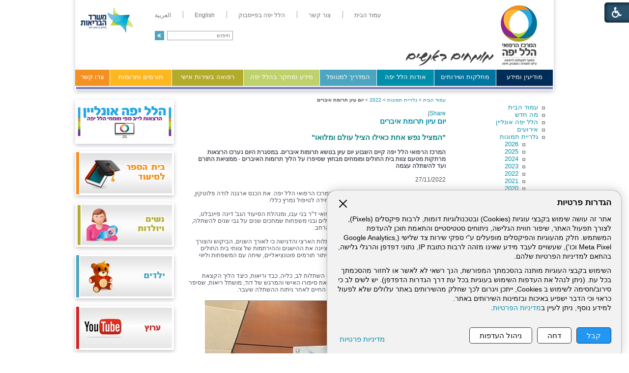

--- FILE ---
content_type: text/html; Charset=UTF-8
request_url: https://hymc.org.il/?CategoryID=2401&Page=4
body_size: 12759
content:

<!DOCTYPE HTML PUBLIC "-//W3C//DTD HTML 4.01 Transitional//EN">
<html lang="he">
<!-- Daronet DBS2004 19/12/2022 14:22:23 -->



<head>
	

	<meta http-equiv="content-type" content="text/html; charset=utf-8">
	<meta name="keywords" content="">
	<meta name="description" content="">
	
	<meta name="robots" content="index,follow">
	
	<title>יום עיון תרומת איברים</title>
	<base href="https://hymc.org.il/">
   
	<script type="text/javascript" language="javascript" src="_JS/Funclib.js?a=1" async></script>
	<script type="text/javascript" language="javascript" src="https://www.hymc.org.il/Modules6/_Scripts/Site/modFormValidatorHU.js" async></script>
	<script type="text/javascript" language="javascript" src="https://www.hymc.org.il/Modules6/_Scripts/dbsAjax.js" async></script>
	<script type="text/javascript" src="https://ajax.googleapis.com/ajax/libs/jquery/3.7.1/jquery.min.js"></script>
	<script type="text/javascript" language="javascript">
	var sAppDomain = "https://hymc.org.il";
	var sRatingMsg = "תודה על דירוגך";
	var sOneStarMsg = "כוכב 1";
	var sTwoStarsMsg = "2 כוכבים";
	var sThreeStarsMsg = "3 כוכבים";
	var sFourStarsMsg = "4 כוכבים";
	var sFiveStarsMsg = "5 כוכבים";
	var c_styles = {};
	var c_menus = {};
	var c_hideTimeout = 500; // 1000==1 second
	var c_subShowTimeout = 250;
	var c_keepHighlighted = true;
	var c_findCURRENT = false; // find the item linking to the current page and apply it the CURRENT style class
	var c_findCURRENTTree = true;
	var c_overlapControlsInIE = true;
	var c_rightToLeft = true; // if the menu text should have "rtl" direction (e.g. Hebrew, Arabic)
	var c_imagesPath = ""; // path to the directory containing the menu images
	</script>
	
	<script type="text/javascript" language="javascript" src="_JS/let-my-banners-go.js"></script>
	
	<script type="text/javascript" language="javascript" src="_Pics/Common/navigation_horizontal_access.js"></script>
	<script type="text/javascript" language="javascript" src="_JS/smartmenus.js"></script>
    
	<style type="text/css">
	@media print {
		.dont_print {display:none;}
	}
	</style>
	
    <!--[if lt IE 9]>
	<script src="http://html5shiv.googlecode.com/svn/trunk/html5.js"></script>
	<script src="http://ie7-js.googlecode.com/svn/version/2.1(beta4)/IE9.js"></script>
	<script src="http://css3-mediaqueries-js.googlecode.com/svn/trunk/css3-mediaqueries.js"></script>
	<script type="text/javascript" src="[JS library]"></script>
	<!--[if (gte IE 6)&(lte IE 8)]>
	<script type="text/javascript" src="_Pics/Common/selectivizr-min.js"></script>
	<noscript><link rel="stylesheet" href="[fallback css]" /></noscript>
	<![endif]-->

	<script><!-- !!! Keep at top of all google tags -->
	  window.dataLayer = window.dataLayer || [];
	  function gtag(){dataLayer.push(arguments);}

	  gtag('consent', 'default', {
		ad_storage: 'denied',
		analytics_storage: 'denied',
		ad_user_data: 'denied',
		ad_personalization: 'denied'
	  });
	</script>
	
	<!-- Google Tag Manager -->
	<script>
		(function(w,d,s,l,i){w[l]=w[l]||[];w[l].push({'gtm.start':
		new Date().getTime(),event:'gtm.js'});var f=d.getElementsByTagName(s)[0],
		j=d.createElement(s),dl=l!='dataLayer'?'&l='+l:'';j.async=true;j.src=
		'https://www.googletagmanager.com/gtm.js?id='+i+dl;f.parentNode.insertBefore(j,f);
		})(window,document,'script','dataLayer','GTM-WT64VV7');
	</script>
	<!-- End Google Tag Manager -->

	
	<!-- Facebook Pixel Code -->
	<script type="text/plain" data-cookieconsent="marketing">
		// type="text/plain" == disabled before actions in cookies.js
		console.log('Yes Facebook Pixel Code');
		!function(f,b,e,v,n,t,s)
		{if(f.fbq)return;n=f.fbq=function(){n.callMethod?
		n.callMethod.apply(n,arguments):n.queue.push(arguments)};
		if(!f._fbq)f._fbq=n;n.push=n;n.loaded=!0;n.version='2.0';
		n.queue=[];t=b.createElement(e);t.async=!0;
		t.src=v;s=b.getElementsByTagName(e)[0];
		s.parentNode.insertBefore(t,s)}(window,document,'script',
		'https://connect.facebook.net/en_US/fbevents.js');
		fbq('init', '345527782773252'); 
		fbq('track', 'PageView');
	</script>
	<noscript>
		<img height="1" width="1" src="https://www.facebook.com/tr?id=345527782773252&ev=PageView&noscript=1"/>
	</noscript>
	<!-- End Facebook Pixel Code -->
	
	<!-- Global site tag (gtag.js) - Google Ads: 691662391 -->
	<script async src="https://www.googletagmanager.com/gtag/js?id=AW-691662391"></script>
	<script>
		window.dataLayer = window.dataLayer || [];
		function gtag(){dataLayer.push(arguments);}
		gtag('js', new Date());
		gtag('config', 'AW-691662391');
	</script>


	<!-- Google tag (gtag.js) -->
	<script async src="https://www.googletagmanager.com/gtag/js?id=G-7M1VGQJPS1"></script>
	<script>
		window.dataLayer = window.dataLayer || [];
		function gtag(){dataLayer.push(arguments);}
		gtag('js', new Date());
		gtag('config', 'G-7M1VGQJPS1');
	</script>

	
	<link rel="stylesheet" type="text/css" href="_Pics/Grid_0/all-united-min.css">
	<link rel="stylesheet" type="text/css" href="_Pics/Font-Awesome/font-awesome.min.css">
	<link rel="stylesheet" type="text/css" href="_Pics/Accessibility/accessibility.css">
	<script type="text/javascript" language="javascript" src="_Pics/Accessibility/Heb/lang_dic.js"></script>
	<script type="text/javascript" language="javascript" src="_Pics/Accessibility/accessibility.js"></script>
    <!--[if IE]>
        <link rel="STYLESHEET" type="text/css" href="_Pics/Common/ie.css">
    <![endif]-->
    <script language="javascript">
		$(document).ready(function() {
			var countDiv = $(".NavigationBarSM span").length;
			for(index=0; index< countDiv ; index++)
			{
				$('.NavigationBarSM span:nth('+index+')').addClass("item_"+ index +"");
			}			
			//////////////////////////////////////////////////////////////////////////
			$(".findLast DIV:last, .findLast img:last").addClass( 'last' );
		});
	</script>
</head>
<body id="InnerPage">
<!-- Google Tag Manager (noscript) -->
<noscript><iframe src="https://www.googletagmanager.com/ns.html?id=GTM-WT64VV7" height="0" width="0" style="display:none;visibility:hidden"></iframe></noscript>
<!-- End Google Tag Manager (noscript) -->

<!-- kidnapped in Aza banner -->
<div id="bthn" lang="he"></div>
<script>  
(function () {    
var script = document.createElement("script");    
script.type = "text/javascript";    
script.src = "https://bringthemhomenow.net/1.4.0/hostages-ticker.js";    
script.setAttribute(      
"integrity",      
"sha384-xAHoWHwIZKxH06pyBcjGhuhdEyPaKlSDsFNJN1vH1+DvW6K8K6A10GeSGLKNjPsp"    
);    
script.setAttribute("crossorigin", "anonymous");    
document.getElementsByTagName("head")[0].appendChild(script);  
})();
</script>
<!-- end -->

	
<script>
	var move_to = 'עבור ל';
</script>

<div id="accessability" class="heb-ab">
	<a href="javascript:void(0);" id="access-but" role="button" title="רכיבי נגישות" tabindex="1"><i class="fa fa-wheelchair"></i></a>
	<div id="access-items">
		<div id="access-items-inner">
			<div class="door" id="rigght-door"></div>
			<div class="door" id="lefft-door"></div>
			<div class="iconW">
				<i class="fa fa-wheelchair"></i>
				<strong tabindex="0" id="access-elements" title="רכיבי נגישות">רכיבי נגישות</strong>
			</div>
			<ul class="access-container">
				<li>
					<a class="ab-button" id="tab-nav" href="javascript:void(0);" role="button">
						<span>הדגשת ניווט מקלדת</span>
						<span class="access">והתאמה לקורא מסך</span>
						<span class="ab-img" style="background-image:url('_Pics/Accessibility/access-box/ab-kb.png')"></span>
					</a>
				</li>
				<li>
					
	<h5 class="hidden">בחר גודל פונט</h5>
	<ul class="text_resizer">
		<li class="fchild">
			<a href="javascript:void(0);" class="texttoggler" role="button" id="Small-View">
				<span class="ab-img" style="background-image:url('_Pics/Accessibility/access-box/ab-f0.png')"></span>
				<span>איפוס<br>טקסט</span>
			</a>
		</li>
		<li class="schild">
			<a href="javascript:void(0);" class="texttoggler" role="button" id="Medium-View">
				<span class="ab-img" style="background-image:url('_Pics/Accessibility/access-box/ab-fs-heb.png')"></span>
				<span>טקסט<br>בינוני</span>
			</a>
		</li>
		<li class="tchild">
			<a href="javascript:void(0);" class="texttoggler" role="button" id="Large-View">
				<span class="ab-img" style="background-image:url('_Pics/Accessibility/access-box/ab-fb-heb.png')"></span>
				<span>טקסט<br>גדול</span>
			</a>
		</li>
		<li class="arial">
			<a href="javascript:void(0);" class="otherloggler" role="button" id="Arial-View">
				<span class="ab-img" style="background-image:url('_Pics/Accessibility/access-box/ab-ar-heb.png')"></span>
				<span>גופן<br>קריא</span>
			</a>
		</li>
	</ul>

				</li>
				<li>
					
	<h5 class="hidden">בחר קונטרסט</h5>
	<ul class="contrast_changer">
		<li class="fchild">
			<a href="javascript:void(0);" class="contrastloggler" role="button" id="Default-Contrast">
				<span class="ab-img" style="background-image:url('_Pics/Accessibility/access-box/ab-c0.png')"></span>
				<span>איפוס<br>ניגודיות</span>
			</a>
		</li>
		<li class="schild">
			<a href="javascript:void(0);" class="contrastloggler" role="button" id="Light-Contrast">
				<span class="ab-img" style="background-image:url('_Pics/Accessibility/access-box/ab-wb.png')"></span>
				<span>ניגודיות<br>עדינה</span>
			</a>
		</li>
		<li class="tchild">
			<a href="javascript:void(0);" class="contrastloggler" role="button" id="High-Contrast">
				<span class="ab-img" style="background-image:url('_Pics/Accessibility/access-box/ab-yb.png')"></span>
				<span>ניגודיות<br>גבוהה</span>
			</a>
		</li>
		<li class="gchild">
			<a href="javascript:void(0);" class="contrastloggler" role="button" id="Grey-Contrast">
				<span class="ab-img" style="background-image:url('_Pics/Accessibility/access-box/ab-gg.png')"></span>
				<span>שחור<br>לבן</span>
			</a>
		</li>
	</ul>

				</li>
				<li>
					<ul class="others_changer">
						<li>
							<a href="javascript:void(0);" id="mark-titles" class="otherloggler otherloggler-3" role="button">
								<span class="ab-img" style="background-image:url('_Pics/Accessibility/access-box/ab-tit.png')"></span>
								<span>הדגשת<br>כותרות</span>
							</a>
						</li>
						<li>
							<a href="javascript:void(0);" id="mark-links" class="otherloggler otherloggler-3" role="button">
								<span class="ab-img" style="background-image:url('_Pics/Accessibility/access-box/ab-lnk.png')"></span>
								<span>הדגשת<br>לינקים</span>
							</a>
						</li>
						<li>
							<a href="javascript:void(0);" id="zoom-page" class="otherloggler otherloggler-3" role="button">
								<span class="ab-img" style="background-image:url('_Pics/Accessibility/access-box/ab-zoom.png')"></span>
								<span>הגדלת<br>עמוד</span>
							</a>
						</li>
					</ul>
				</li>
				<li>
					<a class="ab-button" id="remove-all" href="javascript:void(0);" role="button">
						<span>איפוס הגדרות נגישות</span>
						<span class="ab-img" style="background-image:url('_Pics/Accessibility/access-box/ab-zero.png')"></span>
					</a>
				</li>
			</ul>
			<div class="iconX"><a href="javascript:void(0);" role="button" aria-label="סגירת חלונית רכיבי נגישות"><i class="fa fa-times-circle"></i></a></div>
			<a id='access-box-end' href="javascript:void(0);" role="button" aria-hidden="true"></a>
		</div>
	</div>
</div>

	<link rel="stylesheet" type="text/css" href="_Pics/Common/cookies.css">
	<script language="javascript" type="text/javascript" src="https://hymc.org.il/_Pics/Common/cookies.js?v14" defer></script>

	<div class="cookie-popup-wrapper rtl-cp">
		<button id="cookie-popup-handle" aria-haspopup="dialog">הגדרות פרטיות</button>
		<div class="cookie-popup" role="dialog" aria-modal="true" aria-labelledby="cookie-title">
			<button id="cookie-popup-close"><img src="_Pics/x-close.svg" width="24" height="24" aria-label="סגירה" /></button>
			<strong role="heading" aria-level="2" id="cookie-title">הגדרות פרטיות</strong>
			<div class="cookie-desc">
				<p>
					אתר זה עושה שימוש בקבצי עוגיות (Cookies) ובטכנולוגיות דומות, לרבות פיקסלים (Pixels), לצורך תפעול האתר, שיפור חווית הגלישה, ניתוחים סטטיסטיים והתאמת תוכן להעדפת המשתמש. חלק מהעוגיות והפיקסלים מופעלים ע"י ספקי שירות צד שלישי 
					(Google Analytics, Meta Pixel וכו'), שעשויים לעבד מידע שאינו מזהה לרבות כתובת IP, נתוני דפדפן והרגלי גלישה, בהתאם למדיניות הפרטיות שלהם.
				</p>
				<p>
					השימוש בקבצי העוגיות מותנה בהסכמתך המפורשת, הנך רשאי לא לאשר או לחזור מהסכמתך בכל עת. (ניתן לנהל את העדפות השימוש בעוגיות בכל עת דרך הגדרות הדפדפן). יש לשים לב כי סירוב/חסימה לשימוש ב Cookies, ייתכן ויגרום לכך שחלק מהשירותים באתר עלולים שלא לפעול כראוי וכי הדבר ישפיע באיכות ובזמינות השירותים באתר.<br>
					למידע נוסף, ניתן לעיין ב<a href="/?CategoryID=2186&ArticleID=12184">מדיניות הפרטיות</a>.
				</p>
			</div>
			<div id="cookie-preferences" class="cookie-preferences" hidden>
				<div class="cookie-preferences-wrap">
					<div class="preferences-title" tabindex="0"><strong role="heading" aria-level="3">ניהול העדפות Cookies</strong><span class="hidden" hidden>, מורחב</span></div>
					<div class="category">
						<div class="category-toggle">
							<button class="category-title" aria-expanded="false" aria-controls="cat-functional">פונקציונלי</button>
							<span class="category-state">תמיד פעיל</span>
							<img src="_Pics/down-arrow.svg" width="24" height="24" aria-hidden="true" />
						</div>
						<div id="cat-functional" class="category-content" aria-hidden="true">
							<p>
								האחסון הטכני או הגישה נחוצים בהחלט למטרה לגיטימית של מתן אפשרות לשימוש בשירות ספציפי המבוקש במפורש על ידי המנוי או המשתמש, או למטרה היחידה של ביצוע העברת תקשורת דרך רשת תקשורת אלקטרונית.
							</p>
						</div>
					</div>

					<div class="category">
						<div class="category-toggle">
							<button class="category-title" aria-expanded="false" aria-controls="cat-statistics">סטטיסטיקות</button>
							<button role="switch" aria-checked="false" class="slider" id="analytics" title="סטטיסטיקות"></button>
							<img src="_Pics/down-arrow.svg" width="24" height="24" aria-hidden="true" />
						</div>
						<div id="cat-statistics" class="category-content" aria-hidden="true">
							<p>האחסון הטכני או הגישה המשמשים אך ורק למטרות סטטיסטיות.</p>
						</div>
					</div>

					<div class="category">
						<div class="category-toggle">
							<button class="category-title" aria-expanded="false" aria-controls="cat-marketing">שיווק</button>
							<button role="switch" aria-checked="false" class="slider" id="marketing" title="שיווק"></button>
							<img src="_Pics/down-arrow.svg" width="24" height="24" aria-hidden="true" />
						</div>
						<div id="cat-marketing" class="category-content" aria-hidden="true">
							<p>האחסון הטכני או הגישה נדרשים ליצירת פרופילי משתמשים לשליחת פרסום, או למעקב אחר המשתמש באתר אינטרנט או במספר אתרים למטרות שיווק דומות.</p>
						</div>
					</div>
				</div>
			</div>

			<div class="cookie-buttons">
				<button type="button" class="accept-btn">קבל</button>
				<button type="button" class="reject-btn">דחה</button>
				<button type="button" class="prefs-btn" aria-expanded="false" aria-controls="cookie-preferences">ניהול העדפות</button>
				<button type="button" class="save-prefs-btn" hidden>שמירת העדפות</button>
				<a class="policy" href="/?CategoryID=2186&ArticleID=12184">מדיניות פרטיות</a>
			</div>

			<div id="cookie-popup-end" tabindex="0"></div>
		</div>
	</div>

<div id="Wrapper">
	<div id="HeaderArea">
	
<div id="skip">
	<ul class="PageContentShortcut">
		<li><a class="PageContentShortcut" accesskey="S" href="?CategoryID=2401&amp;Page=4#dbsPgCnt" tabindex="2">עבור לתוכן העמוד</a></li>
		<li><a class="PageContentShortcut" href="https://hymc.org.il/?pg=sitemap&amp;CategoryID=70" tabindex="99">עבור למפת אתר</a></li>
		<!--<li><a class="PageContentShortcut" href="#" tabindex="100">עבור להצהרת נגישות</a></li>-->
	</ul>
</div>

    	<div class="Inner">
            <div class='AllBanners bannerContainer11'><a href="https://hymc.org.il/RedirectBanner.asp?BannerID=136"><img src="_Uploads/dbsBanners/hillelyafeHP.jpg?BannerID=136"  width="480" height="140" style="" class="" border="0" alt="הדר דף הבית בלי JCI" title="הדר דף הבית בלי JCI"></a></div><div id="NavHorizontalSimpleByID155"><ul id="navlist155" class="NavigationBarSimple NavigationBarSimpleByID155"><li class="NavigationBarSimple NavigationBarSimple1 NavigationBarSimpleByID177"><a class="NavigationBarSimple NavigationBarSimple1 NavigationBarSimpleByID177" href="http://hy.health.gov.il/"><span class="NavigationBarSimpleItem">עמוד הבית</span></a></li>
<li class="NavigationBarSimple NavigationBarSimple2 NavigationBarSimpleByID178"><img class="NavigationBarSimpleSeperator" src="_Pics/Pixel.gif" alt="" border=""></li>
<li class="NavigationBarSimple NavigationBarSimple2 NavigationBarSimpleByID178"><a class="NavigationBarSimple NavigationBarSimple2 NavigationBarSimpleByID178" href="?CategoryID=20"><span class="NavigationBarSimpleItem">צור קשר</span></a></li>
<li class="NavigationBarSimple NavigationBarSimple3 NavigationBarSimpleByID1979"><img class="NavigationBarSimpleSeperator" src="_Pics/Pixel.gif" alt="" border=""></li>
<li class="NavigationBarSimple NavigationBarSimple3 NavigationBarSimpleByID1979"><a class="NavigationBarSimple NavigationBarSimple3 NavigationBarSimpleByID1979" href="https://www.facebook.com/%D7%94%D7%9E%D7%A8%D7%9B%D7%96-%D7%94%D7%A8%D7%A4%D7%95%D7%90%D7%99-%D7%94%D7%9C%D7%9C-%D7%99%D7%A4%D7%94-%D7%94%D7%A2%D7%9E%D7%95%D7%93-%D7%94%D7%A8%D7%A9%D7%9E%D7%99-1130514606978835/" target="_blank"><span class="NavigationBarSimpleItem">הלל יפה בפייסבוק</span></a></li>
<li class="NavigationBarSimple NavigationBarSimple4 NavigationBarSimpleByID179"><img class="NavigationBarSimpleSeperator" src="_Pics/Pixel.gif" alt="" border=""></li>
<li class="NavigationBarSimple NavigationBarSimple4 NavigationBarSimpleByID179"><a class="NavigationBarSimple NavigationBarSimple4 NavigationBarSimpleByID179" href="https://hymc.org.il/eng"><span class="NavigationBarSimpleItem">English</span></a></li>
<li class="NavigationBarSimple NavigationBarSimple5 NavigationBarSimpleByID1521"><img class="NavigationBarSimpleSeperator" src="_Pics/Pixel.gif" alt="" border=""></li>
<li class="NavigationBarSimple NavigationBarSimple5 NavigationBarSimpleByID1521"><a class="NavigationBarSimple NavigationBarSimple5 NavigationBarSimpleByID1521" href="?CategoryID=1231"><span class="NavigationBarSimpleItem">العربية</span></a></li>
</ul></div>
	<div>
	<table cellspacing="0" cellpadding="0" border="0" class="ModuleContainer SearchContainer">
	<tr>
		<td class="SearchContainer"><form action="https://hymc.org.il/" method="get" name="frmSearch"><input type="hidden" name="pg" value="search"><input type="hidden" name="CategoryID" value="2401">
			<table cellspacing="0" cellpadding="0" border="0" class="Search">
			<tr>
				<td class="SearchInp"><input name="SearchParam" class="input Search" title="חיפוש" value="חיפוש" onfocus="this.value=='<חיפוש>'?this.value='':this.select();" onkeyup="fnSetDir(this)"></td>
				<td class="SearchBut"><input type="image" src="_Pics/pixel.gif" alt="חיפוש" class="SearchBut">
				<input type="hidden" name="SearchType" value="0">
				</td>
			</tr>
			</table>
		</form></td>
	</tr>
	</table>
	</div>
<table class="NavigationBarSM NavigationBarSMbyID1" cellSpacing="0" cellPadding="0" border="0"><tr valign="top"><td class="SepFirst"></td><td class="ContainerSM"><ul id="Menu1" class="MM1">
<li class="NavigationHorizontalFirst NavigationTopicRTL NavigationHorizontalNo1" style="width:12%;"><span class="ItemFirst ItemByID153"><a>מודיעין ומידע</a></span>
<ul>
<li><a href="https://hymc.org.il/?CategoryID=294" class="NavigationSubTopicRTL">ספר טלפונים</a></li>
<li><a href="?CategoryID=2201" class="NavigationSubTopicRTL">מוקד זימון תורים</a></li>
<li><a href="https://hymc.org.il/?CategoryID=2178" class="NavigationSubTopicRTL">רפואה יועצת אונליין</a></li>
<li><a href="https://hymc.org.il/?CategoryID=242" class="NavigationSubTopicRTL">כיצד מגיעים אלינו</a></li>
<li><a href="https://hymc.org.il/_Uploads/dbsAttachedFiles/new-map.jpg" target="_blank" class="NavigationSubTopicRTL">מפת התמצאות</a></li>
<li><a href="https://hymc.org.il/?CategoryID=369" class="NavigationSubTopicRTL">שעות קבלה וביקור</a></li>
<li><a href="https://hymc.org.il/?CategoryID=1774" class="NavigationSubTopicRTL">חופש המידע</a></li>
<li><a href="https://hymc.org.il/?CategoryID=2338" class="NavigationSubTopicRTL">הוראה והכשרה רפואית</a></li>
<li><a href="https://hymc.org.il/?CategoryID=2378" class="NavigationSubTopicRTL">הוראה והכשרה סיעודית</a></li>
<li><a href="https://hymc.org.il/?CategoryID=577" class="NavigationSubTopicRTL">שירות לאומי בהלל יפה</a></li>
<li><a href="https://hymc.org.il/?CategoryID=578" class="NavigationSubTopicRTL">מרכז כנסים ואירועים</a></li>
<li><a href="https://hymc.org.il/?CategoryID=764" class="NavigationSubTopicRTL">זכויות המטופל</a></li>
<li><a href="https://hymc.org.il/?CategoryID=2443" class="NavigationSubTopicRTL">שוויון מגדרי</a></li>
<li><a href="https://hymc.org.il/?CategoryID=2439" class="NavigationSubTopicRTL">מניעת הטרדה מינית</a></li>
<li><a href="?CategoryID=1237&amp;dbsRW=1" class="NavigationSubTopicRTL">פניות הציבור</a></li>
<li><a href="?CategoryID=360" class="NavigationSubTopicRTL">מכרזים</a></li>
<li><a href="?CategoryID=1219" class="NavigationSubTopicRTL">דרושים</a></li>
<li><a href="https://hymc.org.il/?CategoryID=2247" class="NavigationSubTopicRTL">תשלום חוב לבית החולים</a></li>
<li><a href="https://hymc.org.il/?CategoryID=1567" class="NavigationSubTopicRTL">מידע סביבתי</a></li>
<li><a href="https://hymc.org.il/?CategoryID=1986" class="NavigationSubTopicRTL">מצגות ולומדות</a></li>
<li><a href="https://payroll.malam.com/Salprd2Root/faces/login.jspx?p_index_num=1&amp;_adf.ctrl-state=cd5uy0vul_19" target="_blank" class="NavigationSubTopicRTL">עובדים - כניסה למל&quot;מ</a></li>
</ul>
</li>
<li class="NavigationHorizontal NavigationTopicRTL NavigationHorizontalNo2" style="width:13%;"><span class="Item ItemByID31"><a>מחלקות ושירותים</a></span>
<ul>
<li><a href="https://hymc.org.il/?CategoryID=190" class="NavigationSubTopicRTL">הנהלת המרכז הרפואי</a></li>
<li><a href="https://hymc.org.il/?CategoryID=232" class="NavigationSubTopicRTL">מחלקות ויחידות</a></li>
<li><a href="https://hymc.org.il/?CategoryID=328" class="NavigationSubTopicRTL">מכונים ומרפאות</a></li>
<li><a href="https://hymc.org.il/?CategoryID=194" class="NavigationSubTopicRTL">שירותים פרא-רפואיים</a></li>
<li><a href="https://hymc.org.il/?CategoryID=361" class="NavigationSubTopicRTL">מינהל ומשק</a></li>
<li><a href="?CategoryID=162&amp;dbsRW=1" class="NavigationSubTopicRTL">בית הספר לסיעוד</a></li>
<li><a href="https://hymc.org.il/?CategoryID=351" class="NavigationSubTopicRTL">המרכז להכשרת מטפלים ברפואה משלימה</a></li>
<li><a href="https://hymc.org.il/?CategoryID=251" class="NavigationSubTopicRTL">יחידות נוספות</a></li>
<li><a href="https://hymc.org.il/?CategoryID=2428" class="NavigationSubTopicRTL">תאגיד הבריאות ועמותת קרן מחקרים רפואיים</a></li>
</ul>
</li>
<li class="NavigationHorizontal NavigationTopicRTL NavigationHorizontalNo3" style="width:12%;"><span class="Item ItemByID180"><a>אודות הלל יפה</a></span>
<ul>
<li><a href="https://hymc.org.il/?CategoryID=248" class="NavigationSubTopicRTL">המרכז הרפואי הלל יפה מאז ועד היום</a></li>
<li><a href="https://hymc.org.il/?CategoryID=211" class="NavigationSubTopicRTL">ד&quot;ר הלל יפה</a></li>
<li><a href="https://hymc.org.il/?CategoryID=213" class="NavigationSubTopicRTL">ייעוד המרכז הרפואי</a></li>
<li><a href="https://hymc.org.il/?CategoryID=297" class="NavigationSubTopicRTL">הצוות שלנו</a></li>
<li><a href="?CategoryID=25" class="NavigationSubTopicRTL">מה חדש</a></li>
<li><a href="https://hymc.org.il/?CategoryID=214" class="NavigationSubTopicRTL">מן העיתונות</a></li>
<li><a href="https://hymc.org.il/?CategoryID=1870" class="NavigationSubTopicRTL">סרטונים</a></li>
<li><a href="?CategoryID=480" class="NavigationSubTopicRTL">גלריית תמונות</a></li>
<li><a href="https://hymc.org.il/?CategoryID=360" class="NavigationSubTopicRTL">מכרזים</a></li>
<li><a href="https://hymc.org.il/?CategoryID=1219" class="NavigationSubTopicRTL">דרושים</a></li>
<li><a href="https://hymc.org.il/?CategoryID=216" class="NavigationSubTopicRTL">מכתבי תודה</a></li>
<li><a href="https://hymc.org.il/?CategoryID=278" class="NavigationSubTopicRTL">אמנת איכות השירות</a></li>
<li><a href="?CategoryID=1147" class="NavigationSubTopicRTL">נוסטלגיה</a></li>
</ul>
</li>
<li class="NavigationHorizontal NavigationTopicRTL NavigationHorizontalNo4" style="width:12%;"><span class="Item ItemByID187"><a href="https://hymc.org.il/?CategoryID=187">המדריך למטופל</a></span>
<ul>
<li><a href="https://hymc.org.il/_Uploads/dbsAttachedFiles/new-map.jpg" target="_blank" class="NavigationSubTopicRTL">מפת התמצאות</a></li>
<li><a href="https://hymc.org.il/?CategoryID=280" class="NavigationSubTopicRTL">מידע למתאשפז</a></li>
<li><a href="https://hymc.org.il/?CategoryID=1523" class="NavigationSubTopicRTL">זכויות המטופל</a></li>
<li><a href="https://hymc.org.il/?CategoryID=2519" class="NavigationSubTopicRTL">מוקד סיוע בקבלת טופס 17</a></li>
<li><a href="?CategoryID=189&amp;ArticleID=10013" class="NavigationSubTopicRTL">צפייה במסמכים רפואיים 24/7</a></li>
<li><a href="https://hymc.org.il/?CategoryID=2318" class="NavigationSubTopicRTL">נגישות</a></li>
<li><a href="https://hymc.org.il/?CategoryID=283" class="NavigationSubTopicRTL">בעת השהות במחלקה</a></li>
<li><a href="https://hymc.org.il/?CategoryID=1720" class="NavigationSubTopicRTL">טופסי הסכמה מדעת</a></li>
<li><a href="https://hymc.org.il/?CategoryID=277" class="NavigationSubTopicRTL">שירותים נוספים לציבור</a></li>
<li><a href="https://hymc.org.il/?CategoryID=275" class="NavigationSubTopicRTL">תפריט אישי למטופל</a></li>
<li><a href="https://hymc.org.il/?CategoryID=661" class="NavigationSubTopicRTL">יחידת סגולה – אזרחים ותיקים</a></li>
<li><a href="https://hymc.org.il/?CategoryID=276" class="NavigationSubTopicRTL">דת וכשרות</a></li>
<li><a href="?CategoryID=2247&amp;ArticleID=8554" class="NavigationSubTopicRTL">תשלומים</a></li>
<li><a href="https://hymc.org.il/?CategoryID=1522" class="NavigationSubTopicRTL">חניה</a></li>
<li><a href="?CategoryID=1237&amp;dbsRW=1" class="NavigationSubTopicRTL">פניות הציבור</a></li>
<li><a href="?CategoryID=189&amp;ArticleID=5725" class="NavigationSubTopicRTL">ייעוץ רפואי ב-150 ש&quot;ח</a></li>
<li><a href="https://hymc.org.il/?CategoryID=2444" class="NavigationSubTopicRTL">מוקד מידע טלפוני של משרד הבריאות</a></li>
<li><a href="https://hymc.org.il/?CategoryID=2541" class="NavigationSubTopicRTL">סרטוני הדרכה</a></li>
</ul>
</li>
<li class="NavigationHorizontal NavigationTopicRTL NavigationHorizontalNo5" style="width:16%;"><span class="Item ItemByID188"><a>מידע ומחקר בהלל יפה</a></span>
<ul>
<li><a href="https://hymc.org.il/?CategoryID=217" class="NavigationSubTopicRTL">כתבות רפואיות</a></li>
<li><a href="https://hymc.org.il/?CategoryID=218" class="NavigationSubTopicRTL">מחקרים</a></li>
<li><a href="https://hymc.org.il/?CategoryID=219" class="NavigationSubTopicRTL">שאלות ותשובות</a></li>
<li><a href="?CategoryID=253" class="NavigationSubTopicRTL">ספרייה רפואית</a></li>
<li><a href="https://hymc.org.il/?CategoryID=2598" class="NavigationSubTopicRTL">מחקרים פעילים לגיוס נחקרים</a></li>
<li><a href="https://hymc.org.il/?CategoryID=254" class="NavigationSubTopicRTL">קישורים</a></li>
<li><a href="https://hymc.org.il/?CategoryID=355" class="NavigationSubTopicRTL">פורומים</a></li>
</ul>
</li>
<li class="NavigationHorizontal NavigationTopicRTL NavigationHorizontalNo6" style="width:15%;"><span class="Item ItemByID189"><a href="https://hymc.org.il/?CategoryID=189">רפואה בשירות אישי</a></span></li>
<li class="NavigationHorizontal NavigationTopicRTL NavigationHorizontalNo7" style="width:13%;"><span class="Item ItemByID327"><a href="https://hymc.org.il/?CategoryID=327">תורמים ותרומות</a></span>
<ul>
<li><a href="https://hymc.org.il/?CategoryID=1923" class="NavigationSubTopicRTL">פרויקטים לתרומה</a></li>
<li><a href="https://hymc.org.il/?CategoryID=1917" class="NavigationSubTopicRTL">עמותת הידידים</a></li>
<li><a href="https://hymc.org.il/?CategoryID=1661" class="NavigationSubTopicRTL">תרום למרכז הרפואי הלל יפה</a></li>
</ul>
</li>
<li class="NavigationHorizontalLast NavigationHorizontalByID20 NavigationTopicRTL NavigationHorizontalNo8" style="width:7%;"><span class="ItemLast ItemByID20"><a href="https://hymc.org.il/?CategoryID=20">צרו קשר</a></span></li>
</ul>
</td><td class="SepLast"></td></tr></table><script type="text/javascript" language="javascript">
$(document).ready(function(){
var sTableSMbyID = 'TABLE.NavigationBarSMbyID' + 1
var sMenuByID = 'ul#Menu' + 1
var nMenuewidth = $(sTableSMbyID).find(sMenuByID).width();
$(sMenuByID).css('width',nMenuewidth +'px');
var aWidth = new Array();
var njNodesCountNew = 1;
var sListClass = 'li.NavigationHorizontalNo' + njNodesCountNew ;
aWidth[njNodesCountNew-1] = $(sMenuByID).find(sListClass).width();
var sMenueID_listClass = sMenuByID + ' ' + sListClass;
$(sMenueID_listClass).css('width',aWidth[njNodesCountNew-1] +'px');
njNodesCountNew = njNodesCountNew + 1;
var sListClass = 'li.NavigationHorizontalNo' + njNodesCountNew ;
aWidth[njNodesCountNew-1] = $(sMenuByID).find(sListClass).width();
var sMenueID_listClass = sMenuByID + ' ' + sListClass;
$(sMenueID_listClass).css('width',aWidth[njNodesCountNew-1] +'px');
njNodesCountNew = njNodesCountNew + 1;
var sListClass = 'li.NavigationHorizontalNo' + njNodesCountNew ;
aWidth[njNodesCountNew-1] = $(sMenuByID).find(sListClass).width();
var sMenueID_listClass = sMenuByID + ' ' + sListClass;
$(sMenueID_listClass).css('width',aWidth[njNodesCountNew-1] +'px');
njNodesCountNew = njNodesCountNew + 1;
var sListClass = 'li.NavigationHorizontalNo' + njNodesCountNew ;
aWidth[njNodesCountNew-1] = $(sMenuByID).find(sListClass).width();
var sMenueID_listClass = sMenuByID + ' ' + sListClass;
$(sMenueID_listClass).css('width',aWidth[njNodesCountNew-1] +'px');
njNodesCountNew = njNodesCountNew + 1;
var sListClass = 'li.NavigationHorizontalNo' + njNodesCountNew ;
aWidth[njNodesCountNew-1] = $(sMenuByID).find(sListClass).width();
var sMenueID_listClass = sMenuByID + ' ' + sListClass;
$(sMenueID_listClass).css('width',aWidth[njNodesCountNew-1] +'px');
njNodesCountNew = njNodesCountNew + 1;
var sListClass = 'li.NavigationHorizontalNo' + njNodesCountNew ;
aWidth[njNodesCountNew-1] = $(sMenuByID).find(sListClass).width();
var sMenueID_listClass = sMenuByID + ' ' + sListClass;
$(sMenueID_listClass).css('width',aWidth[njNodesCountNew-1] +'px');
njNodesCountNew = njNodesCountNew + 1;
var sListClass = 'li.NavigationHorizontalNo' + njNodesCountNew ;
aWidth[njNodesCountNew-1] = $(sMenuByID).find(sListClass).width();
var sMenueID_listClass = sMenuByID + ' ' + sListClass;
$(sMenueID_listClass).css('width',aWidth[njNodesCountNew-1] +'px');
njNodesCountNew = njNodesCountNew + 1;
var sListClass = 'li.NavigationHorizontalNo' + njNodesCountNew ;
aWidth[njNodesCountNew-1] = $(sMenuByID).find(sListClass).width();
var sMenueID_listClass = sMenuByID + ' ' + sListClass;
$(sMenueID_listClass).css('width',aWidth[njNodesCountNew-1] +'px');
njNodesCountNew = njNodesCountNew + 1;
var sum = 0;
for (x = 0; x < aWidth.length-1; x++)
sum += aWidth[x];
var nLastwidth = nMenuewidth - sum;
var sLastClass = sMenuByID + ' li.NavigationHorizontalLast' ;
$(sLastClass).css('width',nLastwidth +'px');
});
</script>

        </div>
    </div>
	<div id="ContentArea" class="clearfix">
    	<div class="RightCol Right">
        	<div id="VerticalBar">
    			<div class="VerticalBarContainer VerticalBarContainerByID2" id="navVerticalByID2">
<ul class="VerticalBarContainer VerticalBarContainerByID2">
<li class="VerticalBarItem VerticalBarItemByID137" id="VerticalBarItemByID137">
<a href="http://hy.health.gov.il/" class="VerticalBarItem VerticalBarItemByID137">עמוד הבית</a></li>
<li class="VerticalBarItem VerticalBarItemByID25" id="VerticalBarItemByID25">
<a href="https://hymc.org.il/?CategoryID=25" class="VerticalBarItem VerticalBarItemByID25">מה חדש</a></li>
<li class="VerticalBarItem VerticalBarItemByID2227" id="VerticalBarItemByID2227">
<a href="https://hymc.org.il/?CategoryID=2227" class="VerticalBarItem VerticalBarItemByID2227">הלל יפה אונליין</a></li>
<li class="VerticalBarItem VerticalBarItemByID334" id="VerticalBarItemByID334">
<a href="https://hymc.org.il/?CategoryID=334" class="VerticalBarItem VerticalBarItemByID334">אירועים</a></li>
<li class="VerticalBarItemOn VerticalBarItemOnByID480" id="VerticalBarItemByID480">
<a href="https://hymc.org.il/?CategoryID=480" class="VerticalBarItemOn VerticalBarItemByID480">גלריית תמונות</a><ul class="VerticalBarSubContainer" id="bar_5">
<li class="VerticalBarSubItem VerticalBarItemByID2596" id="VerticalBarItemByID2596" ><a href="https://hymc.org.il/?CategoryID=2596" class="VerticalBarSubItem VerticalBarItemByID2596">2026</a></li><li class="VerticalBarSubItem VerticalBarItemByID2529" id="VerticalBarItemByID2529" ><a href="https://hymc.org.il/?CategoryID=2529" class="VerticalBarSubItem VerticalBarItemByID2529">2025</a></li><li class="VerticalBarSubItem VerticalBarItemByID2467" id="VerticalBarItemByID2467" ><a href="https://hymc.org.il/?CategoryID=2467" class="VerticalBarSubItem VerticalBarItemByID2467">2024</a></li><li class="VerticalBarSubItem VerticalBarItemByID2410" id="VerticalBarItemByID2410" ><a href="https://hymc.org.il/?CategoryID=2410" class="VerticalBarSubItem VerticalBarItemByID2410">2023</a></li><li class="VerticalBarSubItemOn VerticalBarItemOnByID2333" id="VerticalBarItemByID2333" ><a href="https://hymc.org.il/?CategoryID=2333" class="VerticalBarSubItemOn VerticalBarItemOnByID2333">2022</a></li><li class="VerticalBarSubItem VerticalBarItemByID2241" id="VerticalBarItemByID2241" ><a href="https://hymc.org.il/?CategoryID=2241" class="VerticalBarSubItem VerticalBarItemByID2241">2021</a></li><li class="VerticalBarSubItem VerticalBarItemByID2143" id="VerticalBarItemByID2143" ><a href="https://hymc.org.il/?CategoryID=2143" class="VerticalBarSubItem VerticalBarItemByID2143">2020</a></li><li class="VerticalBarSubItem VerticalBarItemByID2053" id="VerticalBarItemByID2053" ><a href="https://hymc.org.il/?CategoryID=2053" class="VerticalBarSubItem VerticalBarItemByID2053">2019</a></li><li class="VerticalBarSubItem VerticalBarItemByID1950" id="VerticalBarItemByID1950" ><a href="https://hymc.org.il/?CategoryID=1950" class="VerticalBarSubItem VerticalBarItemByID1950">2018</a></li><li class="VerticalBarSubItem VerticalBarItemByID1939" id="VerticalBarItemByID1939" ><a href="https://hymc.org.il/?CategoryID=1939" class="VerticalBarSubItem VerticalBarItemByID1939">2017</a></li><li class="VerticalBarSubItem VerticalBarItemByID1938" id="VerticalBarItemByID1938" ><a href="https://hymc.org.il/?CategoryID=1938" class="VerticalBarSubItem VerticalBarItemByID1938">2016</a></li><li class="VerticalBarSubItem VerticalBarItemByID1937" id="VerticalBarItemByID1937" ><a href="https://hymc.org.il/?CategoryID=1937" class="VerticalBarSubItem VerticalBarItemByID1937">2015</a></li><li class="VerticalBarSubItem VerticalBarItemByID1936" id="VerticalBarItemByID1936" ><a href="https://hymc.org.il/?CategoryID=1936" class="VerticalBarSubItem VerticalBarItemByID1936">2014</a></li><li class="VerticalBarSubItem VerticalBarItemByID1935" id="VerticalBarItemByID1935" ><a href="https://hymc.org.il/?CategoryID=1935" class="VerticalBarSubItem VerticalBarItemByID1935">שנים קודמות</a></li><li class="VerticalBarSubItem VerticalBarItemByID483" id="VerticalBarItemByID483" ><a href="https://hymc.org.il/?CategoryID=483" class="VerticalBarSubItem VerticalBarItemByID483">המרכז הרפואי מאז ועד היום</a></li><li class="VerticalBarSubItem VerticalBarItemByID1147" id="VerticalBarItemByID1147" ><a href="https://hymc.org.il/?CategoryID=1147" class="VerticalBarSubItem VerticalBarItemByID1147">נוסטלגיה</a></li></ul>
</li>
</ul>
<div class="VerticalBarContainerBottom"></div>
</div>

            </div>
            <div class='AllBanners bannerContainer'><a href="https://hymc.org.il/RedirectBanner.asp?BannerID=135" target="_blank"><img src="_Uploads/dbsBanners/tor-push(1).jpg?BannerID=135"  width="190" height="80" style="" class="" border="0" alt="זימון תורים" title="זימון תורים"></a></div>
        </div>
        <div class="LeftCol Left">
            <table class="Articles" border="0" cellspacing="0" cellpadding="0">
              <tr valign="top">
                <td width="100%"><div id="ctlContent"><a name="dbsPgCnt"></a><div id="Body2401">
<table cellpadding="0" cellspacing="0" border="0" class="body bodyList bodyByCatID2401" dir="rtl">
<tr><td class="navigationTabContainer"><div class="navigationTabContainer"><h3 class="hidden">אתה נמצא כאן</h3><ul class="NavigationTab"><li class="navigationTab"><a href="https://hymc.org.il" class="navigationTab">עמוד הבית</a> &gt; </li><li class="navigationTab"><a href="https://hymc.org.il/?CategoryID=480" class="navigationTab">גלריית תמונות</a> &gt; </li><li class="navigationTab"><a href="https://hymc.org.il/?CategoryID=2333" class="navigationTab">2022</a> &gt; </li><li class="navigationTab"><strong>יום עיון תרומת איברים</strong></li></ul></div></td></tr><tr><td><div class="addthis_toolbox addthis_default_style "><a href="http://www.addthis.com/bookmark.php?v=250&amp;username=xa-4d5b93de3b6d523e" class="addthis_button_compact">Share</a><span class="addthis_separator">|</span><a class="addthis_button_preferred_1"></a><a class="addthis_button_preferred_2"></a><a class="addthis_button_preferred_3"></a><a class="addthis_button_preferred_4"></a></div><script type="text/javascript" src="https://s7.addthis.com/js/250/addthis_widget.js#username=xa-4d5b93de3b6d523e"></script> </td></tr><tr><td class="PageTitle PageCategoryTitle"><div class="PageTitle PageCategoryTitle"><h1 class="PageTitle PageCategoryTitle">יום עיון תרומת איברים</h1></div></td></tr><tr><td class="description"><P style="MARGIN: 0px"><STRONG><FONT color=#008080 class=size4>"המציל נפש אחת כאילו הציל עולם ומלואו"</FONT></STRONG></P>
<P style="MARGIN: 0px"><STRONG></STRONG>&nbsp;</P>
<P style="MARGIN: 0px"><STRONG>המרכז הרפואי הלל יפה קיים השבוע יום עיון בנושא תרומות איברים. במסגרת היום נערכו הרצאות מרתקות מטעם צוות בית החולים ומומחים מבחוץ שסיפרו על הליך תרומות האיברים - ממציאת התורם ועד להשתלה עצמה</STRONG></P>
<P style="MARGIN: 0px">&nbsp;</P>
<P style="MARGIN: 0px">27/11/2022</P>
<P style="MARGIN: 0px">&nbsp;</P>
<P style="MARGIN: 0px">יום עיון בנושא תרומות איברים התקיים השבוע במרכז הרפואי הלל יפה. את הכנס ארגנה לודה פלוטקין, מתאמת השתלות ב"הלל יפה" ואחות מוסמכת ביחידה לטיפול נמרץ כללי. </P>
<P style="MARGIN: 0px">&nbsp;</P>
<P style="MARGIN: 0px">בתחילת הכנס נשאו ברכות סגן מנהל המרכז הרפואי ד"ר בני עבו, ומנהלת הסיעוד הגב' דינה פיינבלט, שציינו את החשיבות שבתרומת איברים לאותם חולים ובני משפחות שמחכים שנים על גבי שנים להשתלה, וכן את הצורך בהעלאת המודעות בקרב הציבור הרחב. </P>
<P style="MARGIN: 0px">&nbsp;</P>
<P style="MARGIN: 0px">מתאמת ההשתלות סיפרה על אודות מרכז ההשתלות הארצי והדגישה כי לאורך השנים, הביקוש והצורך בהשתלות איברים בארץ ובעולם הולך וגובר. עוד ציינה את ההישגים וההירתמות של צוותי בית החולים הלל יפה בכל הקשור להנצלת איברים - החל מאיתור תורמים פוטנציאליים, שיחה עם המשפחות וליווי התהליך, תיאום מול מרכז ההשתלות ועוד. </P>
<P style="MARGIN: 0px">&nbsp;</P>
<P style="MARGIN: 0px">במשך היום התקיימו הרצאות שונות בנושא ניתוחי השתלות לב, כליה, כבד וריאות, כיצד הליך הקצאת האיברים קורה בפועל ולסיום שמעו המשתתפים את סיפורו האישי והמרגש של דוד, מושתל ריאות, שסיפר בהתרגשות על הדרך שעבר, ההתמודדות והמשך החיים לאחר ניתוח ההשתלה שעבר. </P></td></tr>
<tr valign="top">
	<td class="ImgGalleryContainer">
	
		<table cellpadding="0" cellspacing="0" border="0" class="ImgGalleryContainer">
		<tr valign="top">
			<td class="ImgGalleryMainContainer">
				<table cellpadding="0" cellspacing="0" border="0" class="ImgGalleryMainContainer">
				<tr class="ImgGalleryTop">
					<td class="ImgGalleryTopRight"></td>
					<td class="ImgGalleryTop"></td>
					<td class="ImgGalleryTopLeft"></td>
				</tr>
				<tr valign="top">
					<td rowspan="5" class="ImgGalleryRight"></td>	
					<td class="ImgGalleryImgContainer" height="390" width="490" id="BigImageTD">
                        <div style="width:490px; overflow:hidden;">
                        	<img id="imgMain" src="https://hymc.org.il/_Pics/Pixel.gif" alt="" class="ImgGalleryImg" onclick="fnEnlargeImg();" border="0" height="390">
                        </div>
                    </td>
					<td rowspan="5" class="ImgGalleryLeft"></td>
				</tr>
				<tr valign="top">
					<td class="ImgGalleryPannelContainer">
						<table cellpadding="0" cellspacing="0" border="0" class="ImgGalleryPannelContainer">
						<tr>
							<td>
								<table cellpadding="0" cellspacing="0" border="0" class="ImgGalleryButtonsContainer" dir="ltr">
								<tr valign="middle">
									<td align="left" width="100"><a href="javascript:fnPrevImg()" title="הקודם"><img src="_Pics/PrevImg.gif" border="0" alt="הקודם" style="margin:0px 0px 0px 10px;">הקודם</a></td>							
									<td align="center">
										<table cellpadding="0" cellspacing="0" border="0">
										<tr valign="middle">
											<td><a href="javascript:fnEnlargeImg()" title="הגדל"><img src="_Pics/EnlargeImg.gif" alt="הגדל" border="0" style="margin-left:6px;">הגדל</a></td>
										</tr>
										</table>
									</td>
									<td align="right" width="100"><a href="javascript:fnNextImg()" title="הבא">הבא<img src="_Pics/NextImg.gif" border="0" alt="הבא" style="margin:0px 10px 0px 0px;"></a></td>									
								</tr>
								</table>
							</td>
						</tr>
					</table>
					</td>
				</tr>
				<tr>
					<td class="ImgGalleryThumbContainer"><table cellpadding="0" cellspacing="0" border="0" class="ImgGalleryThumbContainer"><tr valign="top" class="ImgGalleryThumb"><td valign="top" class="ImgGalleryThumb" align="center"><a href="javascript:fnShowPic(0);" onfocus="this.firstChild.className='ImgGalleryThumbOver'" onblur="this.firstChild.className='ImgGalleryThumb'"><img title="" onmouseover="this.className='ImgGalleryThumbOver'" width="83" height="65" alt="" class="ImgGalleryThumb"  onmouseout="this.className='ImgGalleryThumb'"   src="_Uploads/dbsPhotoGallery/_cut/F0_0083_0065_983A7017(1).jpg" id="img15535"></a></td><td class="ImgGalleryThumbSeperator"><img src="_Pics/Pixel.gif" width="1" alt="" height="1"></td><td valign="top" class="ImgGalleryThumb" align="center"><a href="javascript:fnShowPic(1);" onfocus="this.firstChild.className='ImgGalleryThumbOver'" onblur="this.firstChild.className='ImgGalleryThumb'"><img title="" onmouseover="this.className='ImgGalleryThumbOver'" width="83" height="65" alt="" class="ImgGalleryThumb"  onmouseout="this.className='ImgGalleryThumb'"   src="_Uploads/dbsPhotoGallery/_cut/F0_0083_0065_983A7020(1).jpg" id="img15536"></a></td><td class="ImgGalleryThumbSeperator"><img src="_Pics/Pixel.gif" width="1" alt="" height="1"></td><td valign="top" class="ImgGalleryThumb" align="center"><a href="javascript:fnShowPic(2);" onfocus="this.firstChild.className='ImgGalleryThumbOver'" onblur="this.firstChild.className='ImgGalleryThumb'"><img title="" onmouseover="this.className='ImgGalleryThumbOver'" width="83" height="65" alt="" class="ImgGalleryThumb"  onmouseout="this.className='ImgGalleryThumb'"   src="_Uploads/dbsPhotoGallery/_cut/F0_0083_0065_983A7021(1).jpg" id="img15537"></a></td><td class="ImgGalleryThumbSeperator"><img src="_Pics/Pixel.gif" width="1" alt="" height="1"></td><td valign="top" class="ImgGalleryThumb" align="center"><a href="javascript:fnShowPic(3);" onfocus="this.firstChild.className='ImgGalleryThumbOver'" onblur="this.firstChild.className='ImgGalleryThumb'"><img title="" onmouseover="this.className='ImgGalleryThumbOver'" width="83" height="65" alt="" class="ImgGalleryThumb"  onmouseout="this.className='ImgGalleryThumb'"   src="_Uploads/dbsPhotoGallery/_cut/F0_0083_0065_983A7055(1).jpg" id="img15538"></a></td><td class="ImgGalleryThumbSeperator"><img src="_Pics/Pixel.gif" width="1" alt="" height="1"></td><td valign="top" class="ImgGalleryThumb" align="center"><a href="javascript:fnShowPic(4);" onfocus="this.firstChild.className='ImgGalleryThumbOver'" onblur="this.firstChild.className='ImgGalleryThumb'"><img title="" onmouseover="this.className='ImgGalleryThumbOver'" width="83" height="65" alt="" class="ImgGalleryThumb"  onmouseout="this.className='ImgGalleryThumb'"   src="_Uploads/dbsPhotoGallery/_cut/F0_0083_0065_983A7088(1).jpg" id="img15539"></a></td><td class="ImgGalleryThumbSeperator"><img src="_Pics/Pixel.gif" width="1" alt="" height="1"></td><td valign="top" class="ImgGalleryThumb" align="center"><a href="javascript:fnShowPic(5);" onfocus="this.firstChild.className='ImgGalleryThumbOver'" onblur="this.firstChild.className='ImgGalleryThumb'"><img title="" onmouseover="this.className='ImgGalleryThumbOver'" width="83" height="65" alt="" class="ImgGalleryThumb"  onmouseout="this.className='ImgGalleryThumb'"   src="_Uploads/dbsPhotoGallery/_cut/F0_0083_0065_983A7133(1).jpg" id="img15540"></a></td></tr><tr valign="top" class="ImgGalleryThumb"><td></td><td></td></tr></table></td>
				</tr>
				<tr>
					<td colspan="3">
						<div id="imgGalleryTextContainer" class="ImgGalleryTextContainer">
						<table cellpadding="0" cellspacing="0" border="0" width="490" class="ImgGalleryTextContainer">
						<tr>
							<td><div class="ImgGalleryTitle" id="imgMainTitle"></div></td>
						</tr>
						<tr>
							<td><div class="ImgGallerySummary" id="imgMainSummary"></div></td>
						</tr>
						</table>
						</div>
					</td>
				</tr>
				<tr>
					<td class="ImgGalleryPaging" dir="ltr" colspan="3"><ol class="dbsPages">&nbsp;<li><a href="?CategoryID=2401&amp;Page=3"><img src="https://hymc.org.il/_Pics/_Icons/LastPage.gif" alt="לעמוד הקודם" border="0" style="margin-right:0px;"></a></li>&nbsp;<li><a class="dbsPaging" href="?CategoryID=2401" title="עבור לעמוד 1"><span class="dbsPaging dbsOtherPage">1&nbsp;</span></a></li><li><a class="dbsPaging" href="?CategoryID=2401&amp;Page=2" title="עבור לעמוד 2"><span class="dbsPaging dbsOtherPage">2&nbsp;</span></a></li><li><a class="dbsPaging" href="?CategoryID=2401&amp;Page=3" title="עבור לעמוד 3"><span class="dbsPaging dbsOtherPage">3&nbsp;</span></a></li><li><span class="dbsPaging dbsCurrentPage">4&nbsp;</span></li><li><a class="dbsPaging" href="?CategoryID=2401&amp;Page=5" title="עבור לעמוד 5"><span class="dbsPaging dbsOtherPage">5&nbsp;</span></a></li><li><a href="?CategoryID=2401&amp;Page=5"><img src="https://hymc.org.il/_Pics/_Icons/FirstPage.gif" alt="לעמוד הבא" border="0" style="margin-left:0px;"></a></li>&nbsp;<span class="paging">[<a class="paging" name="Page" style="text-decoration:none;" href="?CategoryID=2401&amp;Page=6"><span class="paging OtherPageGroup">6</span></a>-<a class="paging" name="Page" style="text-decoration:none;" href="?CategoryID=2401&amp;Page=7"><span class="paging OtherPageGroup">7</span></a>]</span></ol></td>
				</tr>				
				<tr>
					<td class="ImgGalleryBottomRight"></td>
					<td class="ImgGalleryBottom"></td>
					<td class="ImgGalleryBottomLeft"></td>
				</tr>
				</table>
			</td>
		</tr>
		</table>
	
	</td>
</tr>
</table>
<script type="text/javascript" language="javascript">
var pics = new Array();
 var sPrevPage = "https://hymc.org.il/?CategoryID=2401&Page=3&Last=1"; var sNextPage = "https://hymc.org.il/?CategoryID=2401&Page=5";pics[0] = new Object();pics[0].ImgID = 15535;pics[0].MainImg = '_Uploads/dbsPhotoGallery/_cut/L0_0490_0390_983A7017(1).jpg';pics[0].FullImg = '_Uploads/dbsPhotoGallery/983A7017(1).jpg';pics[0].MainImgSummary = '';pics[0].MainImgTitle = '';var oImg15535 = new Image();oImg15535.src = pics[0].MainImg;pics[1] = new Object();pics[1].ImgID = 15536;pics[1].MainImg = '_Uploads/dbsPhotoGallery/_cut/L0_0490_0390_983A7020(1).jpg';pics[1].FullImg = '_Uploads/dbsPhotoGallery/983A7020(1).jpg';pics[1].MainImgSummary = '';pics[1].MainImgTitle = '';var oImg15536 = new Image();oImg15536.src = pics[1].MainImg;pics[2] = new Object();pics[2].ImgID = 15537;pics[2].MainImg = '_Uploads/dbsPhotoGallery/_cut/L0_0490_0390_983A7021(1).jpg';pics[2].FullImg = '_Uploads/dbsPhotoGallery/983A7021(1).jpg';pics[2].MainImgSummary = '';pics[2].MainImgTitle = '';var oImg15537 = new Image();oImg15537.src = pics[2].MainImg;pics[3] = new Object();pics[3].ImgID = 15538;pics[3].MainImg = '_Uploads/dbsPhotoGallery/_cut/L0_0490_0390_983A7055(1).jpg';pics[3].FullImg = '_Uploads/dbsPhotoGallery/983A7055(1).jpg';pics[3].MainImgSummary = '';pics[3].MainImgTitle = '';var oImg15538 = new Image();oImg15538.src = pics[3].MainImg;pics[4] = new Object();pics[4].ImgID = 15539;pics[4].MainImg = '_Uploads/dbsPhotoGallery/_cut/L0_0490_0390_983A7088(1).jpg';pics[4].FullImg = '_Uploads/dbsPhotoGallery/983A7088(1).jpg';pics[4].MainImgSummary = '';pics[4].MainImgTitle = '';var oImg15539 = new Image();oImg15539.src = pics[4].MainImg;pics[5] = new Object();pics[5].ImgID = 15540;pics[5].MainImg = '_Uploads/dbsPhotoGallery/_cut/L0_0490_0390_983A7133(1).jpg';pics[5].FullImg = '_Uploads/dbsPhotoGallery/983A7133(1).jpg';pics[5].MainImgSummary = '';pics[5].MainImgTitle = '';var oImg15540 = new Image();oImg15540.src = pics[5].MainImg;
var currentPicNumber = -1;

	fnShowPic(0);

	
function fnEnlargeImg() {	
	if (currentPicNumber != -1)
		fnShowGalleryFullImg(pics[currentPicNumber].FullImg,pics[currentPicNumber].ImgID, 2401);
}

function fnNextImg() {	
	var nextPicNumber = currentPicNumber + 1;
	if (pics != null) {
		if (nextPicNumber < pics.length) {
			fnShowPic(nextPicNumber);
		}
		else if (sNextPage.length > 0) {
			window.location = sNextPage;
		}
	}
}

function fnPrevImg() {	
	var prevPicNumber = currentPicNumber - 1;
	if (pics != null) {
		if (prevPicNumber > -1) {
			fnShowPic(prevPicNumber);
		}
		else if (sPrevPage.length > 0) {
			window.location = sPrevPage;
		}
	}		
}

function fnShowPic(num) {		
	//alert(num);
	if (pics!=null && num<pics.length && num>-1) {		
		currentPicNumber = num;
		fnThumbClicked(pics[num].MainImgSummary,pics[num].MainImgTitle,pics[num].MainImg,pics[num].FullImg);
	}
}

function fnShowPicByID(ID) {
	var num = -1;
	for (var i=0; i<pics.length; i++) {
		if (pics[i].ImgID == ID) {
			num = i;
			break;
		}
	}
	if (num != -1) {
		fnShowPic(num);
	}
	currentPicNumber = num;
}

function fnThumbClicked(sSummary,sTitle,sSrc,sFullSrc) {
	if (sSrc != null && sSrc != '') {
		fnSetMainImg(sSrc);
		fnSetMainImgSummary(sTitle,sSummary);
		fnSetMainImgTitle(sTitle,sSummary);		
	}
}

function fnSetMainImg(sSrc) {
	var imgMain = document.getElementById("imgMain");
	var oTransContainer = document.getElementById("BigImageTD");
	if (imgMain != null) {	
		if (oTransContainer.filters && oTransContainer.filters.length > 0)
			oTransContainer.filters[0].Apply();
		
		imgMain.src = sSrc;
		if (oTransContainer.filters && oTransContainer.filters.length > 0)
			oTransContainer.filters[0].Play();
	}
}

function fnSetMainImgTitle(sTitle,sSummary) {
	var imgMainTitle = document.getElementById("imgMainTitle");
	var imgGalleryTextContainer = document.getElementById("imgMainTitle");
	var imgMain = document.getElementById("imgMain");
	if (imgMain != null)
		imgMain.alt = sTitle;
	
	if (imgMainTitle != null)
		imgMainTitle.innerHTML = sTitle;
		
	if (sTitle+sSummary == "")
		 imgGalleryTextContainer.style.display = "none";		
	else
		imgGalleryTextContainer.style.display = "block";
}

function fnSetMainImgSummary(sTitle,sSummary) {
	var imgMainSummary = document.getElementById("imgMainSummary");
	if (imgMainSummary != null) {
		imgMainSummary.innerHTML = sSummary;
	}
	
	if (sTitle+sSummary == "")
		 imgGalleryTextContainer.style.display = "none";
	else
		imgGalleryTextContainer.style.display = "block";
}
</script>
</div></div></td>
                <td>
                	<div class='AllBanners bannerLeft'><a href="https://hymc.org.il/RedirectBanner.asp?BannerID=128"><img src="_Uploads/dbsBanners/hillel-yaffe-online-side-banner.jpg?BannerID=128"  width="197" height="86" style="" class="" border="0" alt="הלל יפה אונליין צד" title="הלל יפה אונליין צד"></a></div><div class='AllBanners bannerLeft'><a href="https://hymc.org.il/RedirectBanner.asp?BannerID=23"><img src="_Uploads/dbsBanners/School.jpg?BannerID=23"  width="197" height="86" style="" class="" border="0" alt="בית ספר לסיעוד" title="בית ספר לסיעוד"></a></div><div class='AllBanners bannerLeft'><a href="https://hymc.org.il/RedirectBanner.asp?BannerID=24"><img src="_Uploads/dbsBanners/HillelYaffe_HP_03.jpg?BannerID=24"  width="197" height="86" style="" class="" border="0" alt="נשים ויולדות" title="נשים ויולדות"></a></div><div class='AllBanners bannerLeft'><a href="https://hymc.org.il/RedirectBanner.asp?BannerID=25"><img src="_Uploads/dbsBanners/Kids.jpg?BannerID=25"  width="197" height="86" style="" class="" border="0" alt="ילדים" title="ילדים"></a></div><div class='AllBanners bannerLeft'><a href="https://hymc.org.il/RedirectBanner.asp?BannerID=27"><img src="_Uploads/dbsBanners/VIDEO.jpg?BannerID=27"  width="197" height="86" style="" class="" border="0" alt="סרטונים" title="סרטונים"></a></div>
                </td>
              </tr>
            </table>            
        </div>                
    </div>
	<div id="FooterArea">
    	<script type="text/javascript" language="javascript">new_daronet_banner('black', 'table');</script>
    	<div id="NavHorizontalSimpleByID4"><ul id="navlist4" class="NavigationBarSimple NavigationBarSimpleByID4"><li class="NavigationBarSimple NavigationBarSimple1 NavigationBarSimpleByID140"><a class="NavigationBarSimple NavigationBarSimple1 NavigationBarSimpleByID140" href="http://hy.health.gov.il/"><span class="NavigationBarSimpleItem">עמוד הבית</span></a></li>
<li class="NavigationBarSimple NavigationBarSimple2 NavigationBarSimpleByID2254"><img class="NavigationBarSimpleSeperator" src="_Pics/Pixel.gif" alt="" border=""></li>
<li class="NavigationBarSimple NavigationBarSimple2 NavigationBarSimpleByID2254"><a class="NavigationBarSimple NavigationBarSimple2 NavigationBarSimpleByID2254" href="https://hymc.org.il/?CategoryID=2254"><span class="NavigationBarSimpleItem">תנאי שימוש באתר</span></a></li>
<li class="NavigationBarSimple NavigationBarSimple3 NavigationBarSimpleByID70"><img class="NavigationBarSimpleSeperator" src="_Pics/Pixel.gif" alt="" border=""></li>
<li class="NavigationBarSimple NavigationBarSimple3 NavigationBarSimpleByID70"><a class="NavigationBarSimple NavigationBarSimple3 NavigationBarSimpleByID70" href="?pg=sitemap&amp;CategoryID=70"><span class="NavigationBarSimpleItem">מפת אתר</span></a></li>
<li class="NavigationBarSimple NavigationBarSimple4 NavigationBarSimpleByID2319"><img class="NavigationBarSimpleSeperator" src="_Pics/Pixel.gif" alt="" border=""></li>
<li class="NavigationBarSimple NavigationBarSimple4 NavigationBarSimpleByID2319"><a class="NavigationBarSimple NavigationBarSimple4 NavigationBarSimpleByID2319" href="https://hymc.org.il/?CategoryID=2319"><span class="NavigationBarSimpleItem">הצהרת נגישות</span></a></li>
<li class="NavigationBarSimple NavigationBarSimple5 NavigationBarSimpleByID1775"><img class="NavigationBarSimpleSeperator" src="_Pics/Pixel.gif" alt="" border=""></li>
<li class="NavigationBarSimple NavigationBarSimple5 NavigationBarSimpleByID1775"><a class="NavigationBarSimple NavigationBarSimple5 NavigationBarSimpleByID1775" href="?CategoryID=1774"><span class="NavigationBarSimpleItem">חוק חופש המידע</span></a></li>
<li class="NavigationBarSimple NavigationBarSimple6 NavigationBarSimpleByID515"><img class="NavigationBarSimpleSeperator" src="_Pics/Pixel.gif" alt="" border=""></li>
<li class="NavigationBarSimple NavigationBarSimple6 NavigationBarSimpleByID515"><a class="NavigationBarSimple NavigationBarSimple6 NavigationBarSimpleByID515" href="?CategoryID=294"><span class="NavigationBarSimpleItem">ספר טלפונים</span></a></li>
<li class="NavigationBarSimple NavigationBarSimple7 NavigationBarSimpleByID499"><img class="NavigationBarSimpleSeperator" src="_Pics/Pixel.gif" alt="" border=""></li>
<li class="NavigationBarSimple NavigationBarSimple7 NavigationBarSimpleByID499"><a class="NavigationBarSimple NavigationBarSimple7 NavigationBarSimpleByID499" href="?CategoryID=355"><span class="NavigationBarSimpleItem">הפורומים שלנו</span></a></li>
<li class="NavigationBarSimple NavigationBarSimple8 NavigationBarSimpleByID2186"><img class="NavigationBarSimpleSeperator" src="_Pics/Pixel.gif" alt="" border=""></li>
<li class="NavigationBarSimple NavigationBarSimple8 NavigationBarSimpleByID2186"><a class="NavigationBarSimple NavigationBarSimple8 NavigationBarSimpleByID2186" href="https://hymc.org.il/?CategoryID=2186"><span class="NavigationBarSimpleItem">הגנה על הפרטיות ואבטחת מידע</span></a></li>
<li class="NavigationBarSimple NavigationBarSimple9 NavigationBarSimpleByID1980"><img class="NavigationBarSimpleSeperator" src="_Pics/Pixel.gif" alt="" border=""></li>
<li class="NavigationBarSimple NavigationBarSimple9 NavigationBarSimpleByID1980"><a class="NavigationBarSimple NavigationBarSimple9 NavigationBarSimpleByID1980" href="https://www.facebook.com/%D7%94%D7%9E%D7%A8%D7%9B%D7%96-%D7%94%D7%A8%D7%A4%D7%95%D7%90%D7%99-%D7%94%D7%9C%D7%9C-%D7%99%D7%A4%D7%94-%D7%94%D7%A2%D7%9E%D7%95%D7%93-%D7%94%D7%A8%D7%A9%D7%9E%D7%99-1130514606978835/" target="_blank"><span class="NavigationBarSimpleItem">הלל יפה בפייסבוק</span></a></li>
</ul></div>
     <a class="tohen" href=" http://www.mycontent.co.il/" target="_blank">ניהול תכנים:</a>
 </div>
</div><a href="?CategoryID=2401&amp;Page=4#dbsPgCnt" name="skip12"><img src="_Pics/Pixel.gif" width="0" height="0" alt="עבור לתוכן העמוד" class="dbsSkip"></a><script language="javascript" type="text/javascript">var _gaq = _gaq || []; _gaq.push(['_setAccount', 'UA-19423568-1']); _gaq.push(['_trackPageview']); (function() { var ga = document.createElement('script'); ga.type = 'text/javascript'; ga.async = true; ga.src = ('https:' == document.location.protocol ? 'https://ssl' : 'http://www') + '.google-analytics.com/ga.js'; var s = document.getElementsByTagName('script')[0]; s.parentNode.insertBefore(ga, s); })(); 
</script>
	<span id="dbsBgGrayPlaceRef"></span>
	<div id="dbsBgGray" style="display:none;background-image:url('_Pics/BgGray.gif');z-index:1000;position:absolute;"></div>

<script type="text/javascript" language="javascript" defer="defer">
if (document.getElementById("dbssubject")) {
	document.getElementById("dbssubject").value = "";
}

var list = document.getElementsByName("CategoryID");
if (list != null)
{
	for (var i=0; i<list.length; i++)
	{
		if (list[i].id.toLowerCase() == "dbscategory")
			list[i].value = "2401";
	}
}
</script>
<!--*********************************************************************************
*   Copyright (C)2022 Daronet Ltd.                                                  *
*   All Rights Reserved.                                                            *
*   Daronet Ltd.                                                                    *
*   www.daronet.com                                                                 *
*   <support@daronet.com>                                                           *
*********************************************************************************/-->
</body>
</html>


--- FILE ---
content_type: application/javascript
request_url: https://hymc.org.il/_Pics/Accessibility/Heb/lang_dic.js
body_size: 950
content:

var lang_dic = {
			//---> top shortcutss
			gt_main			: 'עבור לתוכן העמוד',
			gt_top_nav		: 'עבור לבר ניווט ראשי',
			gt_side_nav		: 'עבור לבר ניווט צדדי',
			gt_icons_nav	: 'עבור לבר ניווט משני',
			gt_simp_nav		: 'עבור לבר ניווט משני',
			gt_footer		: 'עבור לאזור הפוטר',
			gt_smap			: 'עבור למפת אתר',
			gt_accs			: 'עבור להצהרת נגישות',
			gt_ends			: 'סוף בר ניווט קיצורי דרך',

			//---> links
			lnk_new			: 'נפתח בחלון חדש',
			lnk_pdf			: 'קישור לקובץ PDF',
			lnk_doc			: 'מוריד קובץ וורד למחשב',
			lnk_mail		: 'שליחת מייל',
			lnk_phone		: 'חיוג לטלפון',
			lnk_xls			: 'מוריד קובץ אקסל למחשב',

			//---> header
			title_search	: 'חיפוש באתר',

			//---> top nav & mobile nav
			start_top_nav		: 'תחילת בר ניווט ראשי, לחץ על מקש enter כדי לדלג על בר ניווט ראשי',
			end_top_nav			: 'סוף בר ניווט ראשי',
			title_mob_nav		: 'תחילת בר ניווט ראשי',
			tb_open				: 'לחץ לפתיחת בר ניווט ראשי',
			tb_open_sub			: 'לחץ לפתיחת תתי קטגוריות',

			//---> slider
			start_slider		: 'תחילת סליידר כתבות, לחץ על מקש enter כדי לדלג על סליידר כתבות',
			end_slider			: 'סוף סליידר כתבות',
			next_img			: 'התמונה הבאה',
			prev_img			: 'התמונה הקודמת',

			//---> carousel
			start_carousel		: 'תחילת קרוסלת מוצרים, לחץ על מקש enter כדי לדלג על קרוסלת מוצרים',
			end_carousel		: 'סוף קרוסלת מוצרים',
			next_gr				: 'הקבוצה הבאה',
			prev_gr				: 'הקבוצה הקודמת',

			//---> main
			start_main			: 'תחילת אזור תוכן מרכזי, לחץ על מקש enter כדי לדלג על אזור תוכן מרכזי',
			end_main			: 'סוף אזור תוכן מרכזי',

			//---> lightbox
			lightbox			: 'נפתח בחלונית נפרדת הנסגרת על ידי לחיצה על מקש Escape',

			//---> tabs
			start_tabs			: 'התחלת בר ניווט לשוניות, לחץ על מקש enter כדי לדלג על בר ניווט לשוניות',
			end_tabs			: 'סוף בר ניווט לשוניות',
			next_tab			: 'עבור אל הלשונית הבאה',

			//---> side
			start_side			: 'תחילת אזור צדדי, לחץ על מקש enter כדי לדלג על אזור צדדי',
			end_side			: 'סוף אזור צדדי',
			start_side_nav		: 'תחילת בר ניווט  צדדי, לחץ על מקש enter כדי לדלג על בר ניווט  צדדי',
			end_side_nav		: 'סוף בר ניווט צדדי',
			start_icons_nav		: 'תחילת בר ניווט  משני, לחץ על מקש enter כדי לדלג על בר ניווט  משני',
			end_icons_nav		: 'סוף בר ניווט משני',
			start_ticker		: 'תחילת טיקר חדשות, לחץ על מקש enter כדי לדלג על טיקר חדשות',
			end_ticker			: 'סוף טיקר חדשות',

			//---> footer
			start_footer		: 'התחלת אזור פוטר, לחץ על מקש enter כדי לדלג על אזור פוטר',
			end_footer			: 'סוף אזור פוטר',
			go_top				: 'לראש העמוד'

		}


// ' + lang_dic.zzz + '